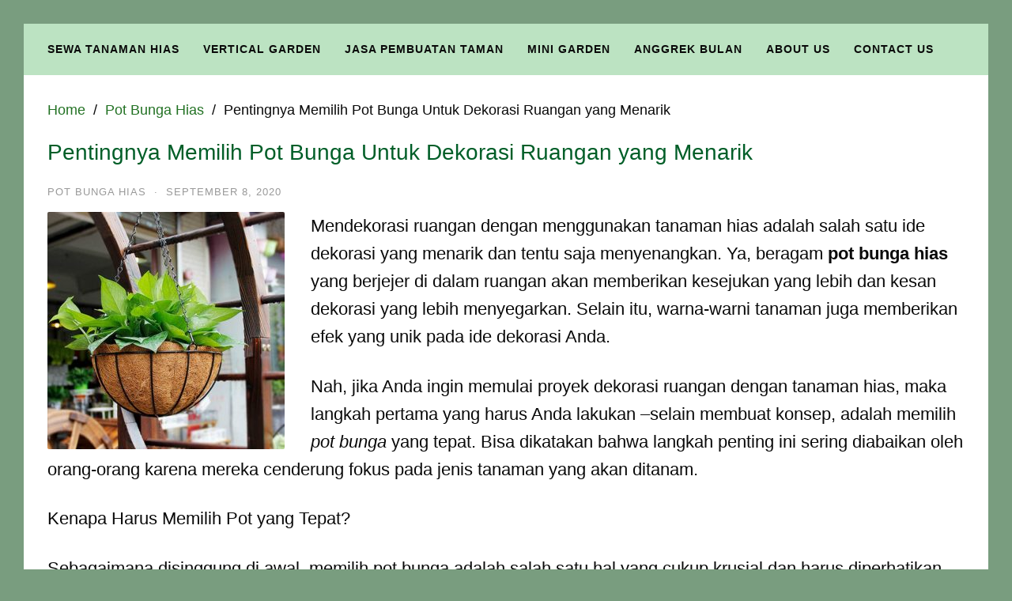

--- FILE ---
content_type: text/html; charset=UTF-8
request_url: https://mutiarigarden.com/pentingnya-memilih-pot-bunga-untuk-dekorasi-ruangan-yang-menarik.html
body_size: 10691
content:
<!DOCTYPE html>
<html lang="en-US">

<head>
  <meta charset="UTF-8">
  <meta name="viewport" content="width=device-width,initial-scale=1,minimum-scale=1.0">
  <title>Pentingnya Memilih Pot Bunga Untuk Dekorasi Ruangan yang Menarik &#8211; Sewa Tanaman Hias Indoor untuk Kantor by MutiariGarden.com</title>
<meta name='robots' content='max-image-preview:large' />
<meta name="robots" content="index,follow"/>
<meta property="og:type" content="website"/>
<meta property="og:site_name" content="Sewa Tanaman Hias Indoor untuk Kantor by MutiariGarden.com"/>
<meta property="og:url" content="https://mutiarigarden.com/pentingnya-memilih-pot-bunga-untuk-dekorasi-ruangan-yang-menarik.html"/>
<link rel="alternate" type="application/rss+xml" title="Sewa Tanaman Hias Indoor untuk Kantor by MutiariGarden.com &raquo; Feed" href="https://mutiarigarden.com/feed" />
<link rel="alternate" type="application/rss+xml" title="Sewa Tanaman Hias Indoor untuk Kantor by MutiariGarden.com &raquo; Comments Feed" href="https://mutiarigarden.com/comments/feed" />
<link rel="alternate" type="application/rss+xml" title="Sewa Tanaman Hias Indoor untuk Kantor by MutiariGarden.com &raquo; Pentingnya Memilih Pot Bunga Untuk Dekorasi Ruangan yang Menarik Comments Feed" href="https://mutiarigarden.com/pentingnya-memilih-pot-bunga-untuk-dekorasi-ruangan-yang-menarik.html/feed" />
<style id='wp-img-auto-sizes-contain-inline-css' type='text/css'>
img:is([sizes=auto i],[sizes^="auto," i]){contain-intrinsic-size:3000px 1500px}
/*# sourceURL=wp-img-auto-sizes-contain-inline-css */
</style>

<link rel='stylesheet' id='wp-block-library-css' href='https://mutiarigarden.com/wp-includes/css/dist/block-library/style.min.css?ver=6.9' type='text/css' media='all' />
<style id='classic-theme-styles-inline-css' type='text/css'>
/*! This file is auto-generated */
.wp-block-button__link{color:#fff;background-color:#32373c;border-radius:9999px;box-shadow:none;text-decoration:none;padding:calc(.667em + 2px) calc(1.333em + 2px);font-size:1.125em}.wp-block-file__button{background:#32373c;color:#fff;text-decoration:none}
/*# sourceURL=/wp-includes/css/classic-themes.min.css */
</style>
<style id='global-styles-inline-css' type='text/css'>
:root{--wp--preset--aspect-ratio--square: 1;--wp--preset--aspect-ratio--4-3: 4/3;--wp--preset--aspect-ratio--3-4: 3/4;--wp--preset--aspect-ratio--3-2: 3/2;--wp--preset--aspect-ratio--2-3: 2/3;--wp--preset--aspect-ratio--16-9: 16/9;--wp--preset--aspect-ratio--9-16: 9/16;--wp--preset--color--black: #000000;--wp--preset--color--cyan-bluish-gray: #abb8c3;--wp--preset--color--white: #ffffff;--wp--preset--color--pale-pink: #f78da7;--wp--preset--color--vivid-red: #cf2e2e;--wp--preset--color--luminous-vivid-orange: #ff6900;--wp--preset--color--luminous-vivid-amber: #fcb900;--wp--preset--color--light-green-cyan: #7bdcb5;--wp--preset--color--vivid-green-cyan: #00d084;--wp--preset--color--pale-cyan-blue: #8ed1fc;--wp--preset--color--vivid-cyan-blue: #0693e3;--wp--preset--color--vivid-purple: #9b51e0;--wp--preset--gradient--vivid-cyan-blue-to-vivid-purple: linear-gradient(135deg,rgb(6,147,227) 0%,rgb(155,81,224) 100%);--wp--preset--gradient--light-green-cyan-to-vivid-green-cyan: linear-gradient(135deg,rgb(122,220,180) 0%,rgb(0,208,130) 100%);--wp--preset--gradient--luminous-vivid-amber-to-luminous-vivid-orange: linear-gradient(135deg,rgb(252,185,0) 0%,rgb(255,105,0) 100%);--wp--preset--gradient--luminous-vivid-orange-to-vivid-red: linear-gradient(135deg,rgb(255,105,0) 0%,rgb(207,46,46) 100%);--wp--preset--gradient--very-light-gray-to-cyan-bluish-gray: linear-gradient(135deg,rgb(238,238,238) 0%,rgb(169,184,195) 100%);--wp--preset--gradient--cool-to-warm-spectrum: linear-gradient(135deg,rgb(74,234,220) 0%,rgb(151,120,209) 20%,rgb(207,42,186) 40%,rgb(238,44,130) 60%,rgb(251,105,98) 80%,rgb(254,248,76) 100%);--wp--preset--gradient--blush-light-purple: linear-gradient(135deg,rgb(255,206,236) 0%,rgb(152,150,240) 100%);--wp--preset--gradient--blush-bordeaux: linear-gradient(135deg,rgb(254,205,165) 0%,rgb(254,45,45) 50%,rgb(107,0,62) 100%);--wp--preset--gradient--luminous-dusk: linear-gradient(135deg,rgb(255,203,112) 0%,rgb(199,81,192) 50%,rgb(65,88,208) 100%);--wp--preset--gradient--pale-ocean: linear-gradient(135deg,rgb(255,245,203) 0%,rgb(182,227,212) 50%,rgb(51,167,181) 100%);--wp--preset--gradient--electric-grass: linear-gradient(135deg,rgb(202,248,128) 0%,rgb(113,206,126) 100%);--wp--preset--gradient--midnight: linear-gradient(135deg,rgb(2,3,129) 0%,rgb(40,116,252) 100%);--wp--preset--font-size--small: 13px;--wp--preset--font-size--medium: 20px;--wp--preset--font-size--large: 36px;--wp--preset--font-size--x-large: 42px;--wp--preset--spacing--20: 0.44rem;--wp--preset--spacing--30: 0.67rem;--wp--preset--spacing--40: 1rem;--wp--preset--spacing--50: 1.5rem;--wp--preset--spacing--60: 2.25rem;--wp--preset--spacing--70: 3.38rem;--wp--preset--spacing--80: 5.06rem;--wp--preset--shadow--natural: 6px 6px 9px rgba(0, 0, 0, 0.2);--wp--preset--shadow--deep: 12px 12px 50px rgba(0, 0, 0, 0.4);--wp--preset--shadow--sharp: 6px 6px 0px rgba(0, 0, 0, 0.2);--wp--preset--shadow--outlined: 6px 6px 0px -3px rgb(255, 255, 255), 6px 6px rgb(0, 0, 0);--wp--preset--shadow--crisp: 6px 6px 0px rgb(0, 0, 0);}:where(.is-layout-flex){gap: 0.5em;}:where(.is-layout-grid){gap: 0.5em;}body .is-layout-flex{display: flex;}.is-layout-flex{flex-wrap: wrap;align-items: center;}.is-layout-flex > :is(*, div){margin: 0;}body .is-layout-grid{display: grid;}.is-layout-grid > :is(*, div){margin: 0;}:where(.wp-block-columns.is-layout-flex){gap: 2em;}:where(.wp-block-columns.is-layout-grid){gap: 2em;}:where(.wp-block-post-template.is-layout-flex){gap: 1.25em;}:where(.wp-block-post-template.is-layout-grid){gap: 1.25em;}.has-black-color{color: var(--wp--preset--color--black) !important;}.has-cyan-bluish-gray-color{color: var(--wp--preset--color--cyan-bluish-gray) !important;}.has-white-color{color: var(--wp--preset--color--white) !important;}.has-pale-pink-color{color: var(--wp--preset--color--pale-pink) !important;}.has-vivid-red-color{color: var(--wp--preset--color--vivid-red) !important;}.has-luminous-vivid-orange-color{color: var(--wp--preset--color--luminous-vivid-orange) !important;}.has-luminous-vivid-amber-color{color: var(--wp--preset--color--luminous-vivid-amber) !important;}.has-light-green-cyan-color{color: var(--wp--preset--color--light-green-cyan) !important;}.has-vivid-green-cyan-color{color: var(--wp--preset--color--vivid-green-cyan) !important;}.has-pale-cyan-blue-color{color: var(--wp--preset--color--pale-cyan-blue) !important;}.has-vivid-cyan-blue-color{color: var(--wp--preset--color--vivid-cyan-blue) !important;}.has-vivid-purple-color{color: var(--wp--preset--color--vivid-purple) !important;}.has-black-background-color{background-color: var(--wp--preset--color--black) !important;}.has-cyan-bluish-gray-background-color{background-color: var(--wp--preset--color--cyan-bluish-gray) !important;}.has-white-background-color{background-color: var(--wp--preset--color--white) !important;}.has-pale-pink-background-color{background-color: var(--wp--preset--color--pale-pink) !important;}.has-vivid-red-background-color{background-color: var(--wp--preset--color--vivid-red) !important;}.has-luminous-vivid-orange-background-color{background-color: var(--wp--preset--color--luminous-vivid-orange) !important;}.has-luminous-vivid-amber-background-color{background-color: var(--wp--preset--color--luminous-vivid-amber) !important;}.has-light-green-cyan-background-color{background-color: var(--wp--preset--color--light-green-cyan) !important;}.has-vivid-green-cyan-background-color{background-color: var(--wp--preset--color--vivid-green-cyan) !important;}.has-pale-cyan-blue-background-color{background-color: var(--wp--preset--color--pale-cyan-blue) !important;}.has-vivid-cyan-blue-background-color{background-color: var(--wp--preset--color--vivid-cyan-blue) !important;}.has-vivid-purple-background-color{background-color: var(--wp--preset--color--vivid-purple) !important;}.has-black-border-color{border-color: var(--wp--preset--color--black) !important;}.has-cyan-bluish-gray-border-color{border-color: var(--wp--preset--color--cyan-bluish-gray) !important;}.has-white-border-color{border-color: var(--wp--preset--color--white) !important;}.has-pale-pink-border-color{border-color: var(--wp--preset--color--pale-pink) !important;}.has-vivid-red-border-color{border-color: var(--wp--preset--color--vivid-red) !important;}.has-luminous-vivid-orange-border-color{border-color: var(--wp--preset--color--luminous-vivid-orange) !important;}.has-luminous-vivid-amber-border-color{border-color: var(--wp--preset--color--luminous-vivid-amber) !important;}.has-light-green-cyan-border-color{border-color: var(--wp--preset--color--light-green-cyan) !important;}.has-vivid-green-cyan-border-color{border-color: var(--wp--preset--color--vivid-green-cyan) !important;}.has-pale-cyan-blue-border-color{border-color: var(--wp--preset--color--pale-cyan-blue) !important;}.has-vivid-cyan-blue-border-color{border-color: var(--wp--preset--color--vivid-cyan-blue) !important;}.has-vivid-purple-border-color{border-color: var(--wp--preset--color--vivid-purple) !important;}.has-vivid-cyan-blue-to-vivid-purple-gradient-background{background: var(--wp--preset--gradient--vivid-cyan-blue-to-vivid-purple) !important;}.has-light-green-cyan-to-vivid-green-cyan-gradient-background{background: var(--wp--preset--gradient--light-green-cyan-to-vivid-green-cyan) !important;}.has-luminous-vivid-amber-to-luminous-vivid-orange-gradient-background{background: var(--wp--preset--gradient--luminous-vivid-amber-to-luminous-vivid-orange) !important;}.has-luminous-vivid-orange-to-vivid-red-gradient-background{background: var(--wp--preset--gradient--luminous-vivid-orange-to-vivid-red) !important;}.has-very-light-gray-to-cyan-bluish-gray-gradient-background{background: var(--wp--preset--gradient--very-light-gray-to-cyan-bluish-gray) !important;}.has-cool-to-warm-spectrum-gradient-background{background: var(--wp--preset--gradient--cool-to-warm-spectrum) !important;}.has-blush-light-purple-gradient-background{background: var(--wp--preset--gradient--blush-light-purple) !important;}.has-blush-bordeaux-gradient-background{background: var(--wp--preset--gradient--blush-bordeaux) !important;}.has-luminous-dusk-gradient-background{background: var(--wp--preset--gradient--luminous-dusk) !important;}.has-pale-ocean-gradient-background{background: var(--wp--preset--gradient--pale-ocean) !important;}.has-electric-grass-gradient-background{background: var(--wp--preset--gradient--electric-grass) !important;}.has-midnight-gradient-background{background: var(--wp--preset--gradient--midnight) !important;}.has-small-font-size{font-size: var(--wp--preset--font-size--small) !important;}.has-medium-font-size{font-size: var(--wp--preset--font-size--medium) !important;}.has-large-font-size{font-size: var(--wp--preset--font-size--large) !important;}.has-x-large-font-size{font-size: var(--wp--preset--font-size--x-large) !important;}
:where(.wp-block-post-template.is-layout-flex){gap: 1.25em;}:where(.wp-block-post-template.is-layout-grid){gap: 1.25em;}
:where(.wp-block-term-template.is-layout-flex){gap: 1.25em;}:where(.wp-block-term-template.is-layout-grid){gap: 1.25em;}
:where(.wp-block-columns.is-layout-flex){gap: 2em;}:where(.wp-block-columns.is-layout-grid){gap: 2em;}
:root :where(.wp-block-pullquote){font-size: 1.5em;line-height: 1.6;}
/*# sourceURL=global-styles-inline-css */
</style>
<link rel='stylesheet' id='landingpress-css' href='https://mutiarigarden.com/wp-content/themes/landingpress-wp/style.css?ver=3.4.6' type='text/css' media='all' />
<link rel="canonical" href="https://mutiarigarden.com/pentingnya-memilih-pot-bunga-untuk-dekorasi-ruangan-yang-menarik.html" />
<link rel='shortlink' href='https://mutiarigarden.com/?p=5030' />
<meta name="generator" content="Redux 4.5.10" /><!-- HFCM by 99 Robots - Snippet # 1:  -->
<!-- Histats.com  START  (aync)-->
<script type="text/javascript">var _Hasync= _Hasync|| [];
_Hasync.push([&#039;Histats.start&#039;, &#039;1,4811088,4,0,0,0,00010000&#039;]);
_Hasync.push([&#039;Histats.fasi&#039;, &#039;1&#039;]);
_Hasync.push([&#039;Histats.track_hits&#039;, &#039;&#039;]);
(function() {
var hs = document.createElement(&#039;script&#039;); hs.type = &#039;text/javascript&#039;; hs.async = true;
hs.src = (&#039;//s10.histats.com/js15_as.js&#039;);
(document.getElementsByTagName(&#039;head&#039;)[0] || document.getElementsByTagName(&#039;body&#039;)[0]).appendChild(hs);
})();</script>
<noscript><a href="/" target="_blank"><img  src="//sstatic1.histats.com/0.gif?4811088&101" alt="" border="0"></a></noscript>
<!-- Histats.com  END  -->
<!-- /end HFCM by 99 Robots -->
<!-- HFCM by 99 Robots - Snippet # 2: GTM -->
<!-- Google Tag Manager -->
<script>(function(w,d,s,l,i){w[l]=w[l]||[];w[l].push({'gtm.start':
new Date().getTime(),event:'gtm.js'});var f=d.getElementsByTagName(s)[0],
j=d.createElement(s),dl=l!='dataLayer'?'&l='+l:'';j.async=true;j.src=
'https://www.googletagmanager.com/gtm.js?id='+i+dl;f.parentNode.insertBefore(j,f);
})(window,document,'script','dataLayer','GTM-NDG34DJ8');</script>
<!-- End Google Tag Manager -->
<!-- /end HFCM by 99 Robots -->
<!-- HFCM by 99 Robots - Snippet # 3: Ahrefs -->
<meta name="ahrefs-site-verification" content="233b1bbdd60e791292fddbd62ec5ad9c89c569032ed4f128715da30c85dd2c47">
<!-- /end HFCM by 99 Robots -->
<meta name="google-site-verification" content="G4JHICgPdABGvKcDHL1shI9WPFcc41UGsvtqyCdjw5Y" />
<meta name="generator" content="Elementor 3.34.2; features: additional_custom_breakpoints; settings: css_print_method-internal, google_font-enabled, font_display-swap">
			<style>
				.e-con.e-parent:nth-of-type(n+4):not(.e-lazyloaded):not(.e-no-lazyload),
				.e-con.e-parent:nth-of-type(n+4):not(.e-lazyloaded):not(.e-no-lazyload) * {
					background-image: none !important;
				}
				@media screen and (max-height: 1024px) {
					.e-con.e-parent:nth-of-type(n+3):not(.e-lazyloaded):not(.e-no-lazyload),
					.e-con.e-parent:nth-of-type(n+3):not(.e-lazyloaded):not(.e-no-lazyload) * {
						background-image: none !important;
					}
				}
				@media screen and (max-height: 640px) {
					.e-con.e-parent:nth-of-type(n+2):not(.e-lazyloaded):not(.e-no-lazyload),
					.e-con.e-parent:nth-of-type(n+2):not(.e-lazyloaded):not(.e-no-lazyload) * {
						background-image: none !important;
					}
				}
			</style>
			<style type="text/css">
body { background-color: #799d7f; } svg { width: 1em; height: 1em; fill: currentColor; display: inline-block; vertical-align: middle; margin-top: -2px; }  /* Customizer Debug is ON */ body { font-size: 22px }body, button, input, select, textarea { color: #0a0a0a }h1,h2,h3,h4,h5 { color: #165900 }a, a:visited { color: #0a0a0a } @media (max-width: 500px) { .site-header { display: none !important; } } .site-branding { background-color: #8224e3 }a.menu-logo img { height: 40px !important; width: auto !important; } .menu-toggle { line-height: calc(40px + 25px); } .main-navigation li a, .main-navigation li a:visited, a.menu-minicart { line-height: calc(40px + 25px); } .main-navigation li.header-searchform { padding-top: calc((40px - 40px)/2 + 17px); height: calc(40px + 25px); } .main-navigation ul ul { top: calc(40px + 25px) }.main-navigation, .main-navigation ul ul { background-color: #bce3c2 }.main-navigation li a, .main-navigation li a:visited, .menu-toggle, a.menu-minicart { color: #0a0a0a } .menu-bar { background : #0a0a0a } .main-navigation li a { font-size: 14px }.main-navigation li a { font-weight: bold; }.main-navigation li a { text-transform: uppercase; }.breadcrumb { color: #0a0a0a }.breadcrumb a, .breadcrumb a:visited { color: #237224 }.breadcrumb { font-size: 18px }.site-footer .container { background-color: #bce3c2 } .site-footer-widgets { border-radius: 0; } .site-inner { border-bottom-right-radius: 0; border-bottom-left-radius: 0; }.site-footer { color: #0a0a0a }.entry-post .entry-title, .entry-post .entry-title a, .entry-post .entry-title a:visited { color: #005e28 }.entry-post .entry-title { font-size: 28px }.widget .widget-title { color: #278432 }.widget .widget-title { font-size: 20px }.widget .widget-title, .widget li, .widget ul ul { border-color: #000000 } .container, .site-header, .site-inner, .main-navigation, .page-landingpress-full-hf .site-header .container, .page-landingpress-full-hf .main-navigation .container, .page-landingpress-full-hf .site-footer-widgets .container { max-width: 1600px; } @media (min-width: 1600px) { .site-content .content-area { float: left; width: 65%; } .site-content .widget-area { float: right; width: 35%; } } @media (max-width: 1599px) { .site-content .content-area { float:none; width:100%; } .site-content .widget-area { float:none; width:100%; } }
</style>
<link rel="icon" href="https://mutiarigarden.com/wp-content/uploads/2020/05/cropped-Untitled-1-32x32.png" sizes="32x32" />
<link rel="icon" href="https://mutiarigarden.com/wp-content/uploads/2020/05/cropped-Untitled-1-192x192.png" sizes="192x192" />
<link rel="apple-touch-icon" href="https://mutiarigarden.com/wp-content/uploads/2020/05/cropped-Untitled-1-180x180.png" />
<meta name="msapplication-TileImage" content="https://mutiarigarden.com/wp-content/uploads/2020/05/cropped-Untitled-1-270x270.png" />
  <!-- Facebook Pixel Code -->
  <script>
    ! function(f, b, e, v, n, t, s) {
      if (f.fbq) return;
      n = f.fbq = function() {
        n.callMethod ?
          n.callMethod.apply(n, arguments) : n.queue.push(arguments)
      };
      if (!f._fbq) f._fbq = n;
      n.push = n;
      n.loaded = !0;
      n.version = '2.0';
      n.queue = [];
      t = b.createElement(e);
      t.async = !0;
      t.src = v;
      s = b.getElementsByTagName(e)[0];
      s.parentNode.insertBefore(t, s)
    }(window,
      document, 'script', 'https://connect.facebook.net/en_US/fbevents.js');
          fbq('init', '2672194203109600');
        fbq('track', 'PageView', {
      "source": "landingpress",
      "version": "3.4.6"
    });
    </script>
<!-- End Facebook Pixel Code -->
<!-- Global site tag (gtag.js) - Google Ads (AdWords) & Analytics -->
<script async src="https://www.googletagmanager.com/gtag/js?id=UA-161256007-3"></script>
<script>
  window.dataLayer = window.dataLayer || [];

  function gtag() {
    dataLayer.push(arguments);
  }
  gtag('js', new Date());
  gtag('config', 'UA-161256007-3');
  </script>
<!-- End Global site tag (gtag.js) - Google Ads (AdWords) & Analytics -->
</head>

<body class="wp-singular post-template-default single single-post postid-5030 single-format-standard custom-background wp-theme-landingpress-wp header-inactive header-menu-active header-menu-after footer-active elementor-default elementor-kit-4891">
      <a class="skip-link screen-reader-text" href="#content">Skip to content</a>
  <div class="site-canvas">
        <div id="page" class="site-container"><div class="site-inner">
      <nav id="site-navigation" class="main-navigation  main-navigation-logo-no main-navigation-cart-no">
	<div class="container">
		<div class="menu-overlay"></div>
		<button class="menu-toggle" aria-controls="header-menu" aria-expanded="false"><span class="menu-toggle-text">MENU</span><span class="menu-icon"><svg xmlns="http://www.w3.org/2000/svg" viewBox="0 0 448 512"><path d="M16 132h416c8.837 0 16-7.163 16-16V76c0-8.837-7.163-16-16-16H16C7.163 60 0 67.163 0 76v40c0 8.837 7.163 16 16 16zm0 160h416c8.837 0 16-7.163 16-16v-40c0-8.837-7.163-16-16-16H16c-8.837 0-16 7.163-16 16v40c0 8.837 7.163 16 16 16zm0 160h416c8.837 0 16-7.163 16-16v-40c0-8.837-7.163-16-16-16H16c-8.837 0-16 7.163-16 16v40c0 8.837 7.163 16 16 16z"/></svg></span></button>
						<div class="header-menu-container"><ul id="header-menu" class="header-menu menu nav-menu clearfix"><li id="menu-item-5774" class="menu-item menu-item-type-custom menu-item-object-custom menu-item-5774"><a href="https://mutiarigarden.com/sewa-tanaman">Sewa Tanaman Hias</a></li>
<li id="menu-item-8912" class="menu-item menu-item-type-custom menu-item-object-custom menu-item-8912"><a href="https://mutiarigarden.com/vertical-garden">Vertical Garden</a></li>
<li id="menu-item-10997" class="menu-item menu-item-type-custom menu-item-object-custom menu-item-10997"><a href="https://mutiarigarden.com/menerima-jasa-pemasangan-taman.html">Jasa Pembuatan Taman</a></li>
<li id="menu-item-12445" class="menu-item menu-item-type-custom menu-item-object-custom menu-item-12445"><a href="https://mutiarigarden.com/sewa-mini-garden">Mini Garden</a></li>
<li id="menu-item-12866" class="menu-item menu-item-type-custom menu-item-object-custom menu-item-12866"><a href="https://mutiarigarden.com/anggrek-bulan">Anggrek Bulan</a></li>
<li id="menu-item-12867" class="menu-item menu-item-type-custom menu-item-object-custom menu-item-12867"><a href="https://mutiarigarden.com/kontak">About Us</a></li>
<li id="menu-item-12886" class="menu-item menu-item-type-custom menu-item-object-custom menu-item-12886"><a href="https://chat.mutiarigarden.com/st-seo-home">Contact Us</a></li>
</ul></div>	</div>
</nav>
    <div id="content" class="site-content">
    <div class="container">
      <div id="primary" class="content-area">
  <main id="main" class="site-main">
    <nav class="breadcrumb clearfix"><ul><li><a href="https://mutiarigarden.com">Home</a></li><li><a href="https://mutiarigarden.com/category/pot-bunga-hias">Pot Bunga Hias</a></li><li>Pentingnya Memilih Pot Bunga Untuk Dekorasi Ruangan yang Menarik</li></ul></nav>
<article id="post-5030" class="entry-post post-5030 post type-post status-publish format-standard category-pot-bunga-hias tag-bunga-cantik-dalam-pot tag-bunga-di-pot tag-bunga-mawar tag-cara-membuat-pot-bunga tag-cara-menanam-bunga-mawar-dalam-pot tag-cetakan-pot-bunga tag-dudukan-pot-bunga tag-dudukan-pot-bunga-dari-besi tag-gambar-pot-bunga tag-harga-pot-bunga tag-jual-pot-bunga tag-jual-pot-bunga-plastik tag-jual-pot-bunga-terdekat tag-model-pot-bunga-dari-besi tag-pot-bunga-anggrek tag-pot-bunga-besi tag-pot-bunga-dari-besi tag-pot-bunga-dari-kayu tag-pot-bunga-dari-semen tag-pot-bunga-gantung tag-pot-bunga-hias tag-pot-bunga-kayu tag-pot-bunga-minimalis tag-pot-bunga-panjang tag-pot-gantung tag-rak-bunga tag-rak-pot-bunga tag-rak-pot-bunga-besi tag-rak-pot-bunga-dari-kayu tag-rak-pot-bunga-kayu tag-stand-pot-bunga tag-tempat-pot-bunga tag-tempat-pot-bunga-besi tag-tempat-pot-bunga-dari-besi tag-ukuran-pot-bunga entry">
	<header class="entry-header">
		<h1 class="entry-title">Pentingnya Memilih Pot Bunga Untuk Dekorasi Ruangan yang Menarik</h1><div class="entry-meta"><span class="cat-links"><a href="https://mutiarigarden.com/category/pot-bunga-hias" >Pot Bunga Hias</a></span><span class="meta-sep">&middot;</span><span class="time-link"><time class="entry-date published" datetime="2020-09-08T13:59:12+07:00">September 8, 2020</time><time class="updated" datetime="2020-09-07T11:01:16+07:00">September 7, 2020</time></span></div>	</header>
		<div class="entry-content">
		<p><img fetchpriority="high" decoding="async" class="size-medium wp-image-5031 alignleft" src="https://mutiarigarden.com/wp-content/uploads/2020/09/7.-Pentingnya-Memilih-Pot-Bunga-Untuk-Dekorasi-Ruangan-yang-Menarik-300x300.jpg" alt="" width="300" height="300" />Mendekorasi ruangan dengan menggunakan tanaman hias adalah salah satu ide dekorasi yang menarik dan tentu saja menyenangkan. Ya, beragam <strong><a href="https://mutiarigarden.com/pot-bunga-hias-unik">pot bunga hias</a></strong> yang berjejer di dalam ruangan akan memberikan kesejukan yang lebih dan kesan dekorasi yang lebih menyegarkan. Selain itu, warna-warni tanaman juga memberikan efek yang unik pada ide dekorasi Anda.</p>
<p>Nah, jika Anda ingin memulai proyek dekorasi ruangan dengan tanaman hias, maka langkah pertama yang harus Anda lakukan –selain membuat konsep, adalah memilih <a href="https://mutiarigarden.com/pot-bunga-hias-unik"><em>pot bunga</em></a> yang tepat. Bisa dikatakan bahwa langkah penting ini sering diabaikan oleh orang-orang karena mereka cenderung fokus pada jenis tanaman yang akan ditanam.</p>
<p>Kenapa Harus Memilih Pot yang Tepat?</p>
<p>Sebagaimana disinggung di awal, memilih <a href="https://mutiarigarden.com/pot-bunga-hias-unik"><span style="text-decoration: underline;">pot bunga</span></a> adalah salah satu hal yang cukup krusial dan harus diperhatikan. Ada beberapa alasan kenapa Anda harus memilih pot yang tepat untuk memulai dekorasi ruangan Anda menggunakan tanaman hias.</p>
<p>Adapun beberapa alasan tersebut diantaranya adalah sebagai berikut:</p>
<ul>
<li>Mengatur <em>Space </em>Ruangan</li>
</ul>
<p>Salah satu tantangan terbesar dari dekorasi ruangan dengan menggunakan tanaman hias adalah mengatur <em>space </em>ruangan agar senantiasa terlihat rapi. Mungkin hal ini tidak akan menjadi masalah yang besar untuk Anda yang memiliki ruangan luas. Namun, tentu untuk mereka yang memiliki ruangan sempit, maka ukuran <a href="https://mutiarigarden.com/pot-bunga-hias-unik">pot bunga</a> menjadi hal yang penting.</p>
<p>Oleh karenanya, sebelum memulai mendekorasi ruangan dengan meletakkan beberapa tanaman hias, maka pilihlah pot dengan ukuran yang sesuai. Anda tidak perlu berpatokan pot harus diletakkan di lantai. Saat ini banyak pula tersedia <a href="https://mutiarigarden.com/pot-bunga-hias-unik">pot bunga gantung</a> dengan tampilan yang cukup menarik dan tentu juga bisa dipilih untuk menghemat space di dalam ruangan Anda.</p>
<ul>
<li>Kesesuaian Dengan Ide Dekorasi</li>
</ul>
<p>Hasil dekorasi ruangan dengan tanaman hias akan cenderung lebih menarik dan maksimal jika terjalin kesesuaian antara pola dekorasi dan juga aksesoris yang digunakan, termasuk <a href="https://mutiarigarden.com/pot-bunga-hias-unik">pot bunga</a>. Oleh karenanya, memilih pot yang tepat adalah perkara yang cukup penting agar kesesuaian dengan ide dekorasi bisa didapatkan.</p>
<p>Tentu, Anda bisa memilih beragam jenis pot tanaman hias yang cocok dan sesuai dengan ide dekorasi di ruangan Anda. Dalam hal ini, untuk mendapatkan kesesuaian yang maksimal, maka Anda bisa saja memilih pot berdasarkan bahan yang digunakan, bentuk pot tersebut atau juga warna dari pot. Pertimbangkan beberapa jenis pot sekaligus untuk memilih yang paling cocok.</p>
<ul>
<li>Media Tanam yang Baik</li>
</ul>
<p>Fungsi pot pada dasarnya adalah sebagai salah satu media tanam untuk beragam jenis tanaman hias yang akan Anda jadikan hiasan untuk dekorasi ruangan. Oleh karenanya, agar tanaman yang Anda tanam bisa tumbuh dengan baik dan tentu saja hasilnya maksimal, maka pemilihan pot menjadi penting.</p>
<p>Memang, ada cukup banyak bahan yang berbeda dan dijadikan materi dasar membuat pot seperti plastik, kayu, coco fiber dan lainnya. Masing-masing tentu memiliki karakteristik tersendiri dan juga kemampuan menjaga suhu serta kelembaban yang berbeda pula.</p>
<p>Beberapa hal di atas tentu menjadi sesuatu yang harus Anda perhatikan untuk menemukan pot yang tepat. Dengan pot yang sesuai, maka bisa dipastikan jika tanaman hias Anda akan tumbuh dengan baik dan menjadi hiasan yang memukau.</p>
<p>Nah, berbincang tentang pot bunga, Anda bisa memilih pot coco fiber yang tersedia. Pot ini sangat menarik dengan bahan yang mampu menjaga suhu tanaman stabil dan menjadi media tanam yang maksimal. Selain itu, pot ini tersedia dengan bentuk yang unik untuk mempercantik dekorasi ruang Anda. Jika Anda berminat, harga pot coco fiber hanya Rp 35.000 saja.</p>
	</div>
	<div class="share-social"><span class="share-label">Share this <svg xmlns="http://www.w3.org/2000/svg" viewBox="0 0 448 512"><path d="M313.941 216H12c-6.627 0-12 5.373-12 12v56c0 6.627 5.373 12 12 12h301.941v46.059c0 21.382 25.851 32.09 40.971 16.971l86.059-86.059c9.373-9.373 9.373-24.569 0-33.941l-86.059-86.059c-15.119-15.119-40.971-4.411-40.971 16.971V216z"/></svg></span><a class="share-link share-facebook" rel="nofollow" target="_blank" href="https://www.facebook.com/sharer/sharer.php?u=https://mutiarigarden.com/pentingnya-memilih-pot-bunga-untuk-dekorasi-ruangan-yang-menarik.html"><svg xmlns="http://www.w3.org/2000/svg" viewBox="0 0 512 512"><path d="M504 256C504 119 393 8 256 8S8 119 8 256c0 123.78 90.69 226.38 209.25 245V327.69h-63V256h63v-54.64c0-62.15 37-96.48 93.67-96.48 27.14 0 55.52 4.84 55.52 4.84v61h-31.28c-30.8 0-40.41 19.12-40.41 38.73V256h68.78l-11 71.69h-57.78V501C413.31 482.38 504 379.78 504 256z"/></svg> Facebook</a><a class="share-link share-twitter" rel="nofollow" target="_blank" href="https://twitter.com/intent/tweet?text=Pentingnya+Memilih+Pot+Bunga+Untuk+Dekorasi+Ruangan+yang+Menarik&amp;url=https://mutiarigarden.com/pentingnya-memilih-pot-bunga-untuk-dekorasi-ruangan-yang-menarik.html&amp;via=Sewa+Tanaman+Hias+Indoor+untuk+Kantor+by+MutiariGarden.com"><svg xmlns="http://www.w3.org/2000/svg" viewBox="0 0 512 512"><path d="M459.37 151.716c.325 4.548.325 9.097.325 13.645 0 138.72-105.583 298.558-298.558 298.558-59.452 0-114.68-17.219-161.137-47.106 8.447.974 16.568 1.299 25.34 1.299 49.055 0 94.213-16.568 130.274-44.832-46.132-.975-84.792-31.188-98.112-72.772 6.498.974 12.995 1.624 19.818 1.624 9.421 0 18.843-1.3 27.614-3.573-48.081-9.747-84.143-51.98-84.143-102.985v-1.299c13.969 7.797 30.214 12.67 47.431 13.319-28.264-18.843-46.781-51.005-46.781-87.391 0-19.492 5.197-37.36 14.294-52.954 51.655 63.675 129.3 105.258 216.365 109.807-1.624-7.797-2.599-15.918-2.599-24.04 0-57.828 46.782-104.934 104.934-104.934 30.213 0 57.502 12.67 76.67 33.137 23.715-4.548 46.456-13.32 66.599-25.34-7.798 24.366-24.366 44.833-46.132 57.827 21.117-2.273 41.584-8.122 60.426-16.243-14.292 20.791-32.161 39.308-52.628 54.253z"/></svg> Twitter</a><a class="share-link share-whatsapp" rel="nofollow" target="_blank" href="https://api.whatsapp.com/send?text=Pentingnya%20Memilih%20Pot%20Bunga%20Untuk%20Dekorasi%20Ruangan%20yang%20Menarik%20https%3A%2F%2Fmutiarigarden.com%2Fpentingnya-memilih-pot-bunga-untuk-dekorasi-ruangan-yang-menarik.html"><svg xmlns="http://www.w3.org/2000/svg" viewBox="0 0 448 512"><path d="M380.9 97.1C339 55.1 283.2 32 223.9 32c-122.4 0-222 99.6-222 222 0 39.1 10.2 77.3 29.6 111L0 480l117.7-30.9c32.4 17.7 68.9 27 106.1 27h.1c122.3 0 224.1-99.6 224.1-222 0-59.3-25.2-115-67.1-157zm-157 341.6c-33.2 0-65.7-8.9-94-25.7l-6.7-4-69.8 18.3L72 359.2l-4.4-7c-18.5-29.4-28.2-63.3-28.2-98.2 0-101.7 82.8-184.5 184.6-184.5 49.3 0 95.6 19.2 130.4 54.1 34.8 34.9 56.2 81.2 56.1 130.5 0 101.8-84.9 184.6-186.6 184.6zm101.2-138.2c-5.5-2.8-32.8-16.2-37.9-18-5.1-1.9-8.8-2.8-12.5 2.8-3.7 5.6-14.3 18-17.6 21.8-3.2 3.7-6.5 4.2-12 1.4-32.6-16.3-54-29.1-75.5-66-5.7-9.8 5.7-9.1 16.3-30.3 1.8-3.7.9-6.9-.5-9.7-1.4-2.8-12.5-30.1-17.1-41.2-4.5-10.8-9.1-9.3-12.5-9.5-3.2-.2-6.9-.2-10.6-.2-3.7 0-9.7 1.4-14.8 6.9-5.1 5.6-19.4 19-19.4 46.3 0 27.3 19.9 53.7 22.6 57.4 2.8 3.7 39.1 59.7 94.8 83.8 35.2 15.2 49 16.5 66.6 13.9 10.7-1.6 32.8-13.4 37.4-26.4 4.6-13 4.6-24.1 3.2-26.4-1.3-2.5-5-3.9-10.5-6.6z"/></svg> WhatsApp</a></div><footer class="entry-footer"><div class="entry-meta"><span>Tags:</span> <a href="https://mutiarigarden.com/tag/bunga-cantik-dalam-pot">#bunga cantik dalam pot</a> <a href="https://mutiarigarden.com/tag/bunga-di-pot">#bunga di pot</a> <a href="https://mutiarigarden.com/tag/bunga-mawar">#bunga mawar</a> <a href="https://mutiarigarden.com/tag/cara-membuat-pot-bunga">#cara membuat pot bunga</a> <a href="https://mutiarigarden.com/tag/cara-menanam-bunga-mawar-dalam-pot">#cara menanam bunga mawar dalam pot</a> <a href="https://mutiarigarden.com/tag/cetakan-pot-bunga">#cetakan pot bunga</a> <a href="https://mutiarigarden.com/tag/dudukan-pot-bunga">#dudukan pot bunga</a> <a href="https://mutiarigarden.com/tag/dudukan-pot-bunga-dari-besi">#dudukan pot bunga dari besi</a> <a href="https://mutiarigarden.com/tag/gambar-pot-bunga">#gambar pot bunga</a> <a href="https://mutiarigarden.com/tag/harga-pot-bunga">#harga pot bunga</a> <a href="https://mutiarigarden.com/tag/jual-pot-bunga">#jual pot bunga</a> <a href="https://mutiarigarden.com/tag/jual-pot-bunga-plastik">#jual pot bunga plastik</a> <a href="https://mutiarigarden.com/tag/jual-pot-bunga-terdekat">#jual pot bunga terdekat</a> <a href="https://mutiarigarden.com/tag/model-pot-bunga-dari-besi">#model pot bunga dari besi</a> <a href="https://mutiarigarden.com/tag/pot-bunga-anggrek">#pot bunga anggrek</a> <a href="https://mutiarigarden.com/tag/pot-bunga-besi">#pot bunga besi</a> <a href="https://mutiarigarden.com/tag/pot-bunga-dari-besi">#pot bunga dari besi</a> <a href="https://mutiarigarden.com/tag/pot-bunga-dari-kayu">#pot bunga dari kayu</a> <a href="https://mutiarigarden.com/tag/pot-bunga-dari-semen">#pot bunga dari semen</a> <a href="https://mutiarigarden.com/tag/pot-bunga-gantung">#pot bunga gantung</a> <a href="https://mutiarigarden.com/tag/pot-bunga-hias">#pot bunga hias</a> <a href="https://mutiarigarden.com/tag/pot-bunga-kayu">#pot bunga kayu</a> <a href="https://mutiarigarden.com/tag/pot-bunga-minimalis">#pot bunga minimalis</a> <a href="https://mutiarigarden.com/tag/pot-bunga-panjang">#pot bunga panjang</a> <a href="https://mutiarigarden.com/tag/pot-gantung">#pot gantung</a> <a href="https://mutiarigarden.com/tag/rak-bunga">#rak bunga</a> <a href="https://mutiarigarden.com/tag/rak-pot-bunga">#rak pot bunga</a> <a href="https://mutiarigarden.com/tag/rak-pot-bunga-besi">#rak pot bunga besi</a> <a href="https://mutiarigarden.com/tag/rak-pot-bunga-dari-kayu">#rak pot bunga dari kayu</a> <a href="https://mutiarigarden.com/tag/rak-pot-bunga-kayu">#rak pot bunga kayu</a> <a href="https://mutiarigarden.com/tag/stand-pot-bunga">#stand pot bunga</a> <a href="https://mutiarigarden.com/tag/tempat-pot-bunga">#tempat pot bunga</a> <a href="https://mutiarigarden.com/tag/tempat-pot-bunga-besi">#tempat pot bunga besi</a> <a href="https://mutiarigarden.com/tag/tempat-pot-bunga-dari-besi">#tempat pot bunga dari besi</a> <a href="https://mutiarigarden.com/tag/ukuran-pot-bunga">#ukuran pot bunga</a></div></footer></article>
  </main>
</div>
<div id="secondary" class="widget-area">
  <div class="site-sidebar">
    <aside id="media_image-4" class="widget widget_media_image"><h3 class="widget-title">Sewa Tanaman Hias</h3><a href="https://mutiarigarden.com/sewa-tanaman"><img width="1000" height="600" src="https://mutiarigarden.com/wp-content/uploads/2025/04/sewa-tanaman-kantor.jpg" class="image wp-image-12461  attachment-full size-full" alt="sewa tanaman kantor" style="max-width: 100%; height: auto;" title="Sewa Tanaman" decoding="async" /></a></aside><aside id="media_image-11" class="widget widget_media_image"><h3 class="widget-title">Sewa Bunga Anggrek Bulan</h3><a href="https://mutiarigarden.com/sewa-tanaman"><img width="750" height="422" src="https://mutiarigarden.com/wp-content/uploads/2025/12/sewa-bunga-anggrek-bulan-1-1024x576.jpg" class="image wp-image-15256  attachment-large size-large" alt="sewa bunga anggrek bulan" style="max-width: 100%; height: auto;" decoding="async" /></a></aside><aside id="media_image-12" class="widget widget_media_image"><h3 class="widget-title">Sewa Tanaman Lantai</h3><a href="https://mutiarigarden.com/sewa-tanaman"><img width="1000" height="700" src="https://mutiarigarden.com/wp-content/uploads/2025/12/sewa-tanaman-lantai-untuk-kantor.jpg" class="image wp-image-15207  attachment-full size-full" alt="sewa tanaman lantai untuk kantor" style="max-width: 100%; height: auto;" decoding="async" /></a></aside><aside id="media_image-13" class="widget widget_media_image"><h3 class="widget-title">Sewa Tanaman Meja</h3><a href="https://mutiarigarden.com/sewa-tanaman"><img width="1000" height="700" src="https://mutiarigarden.com/wp-content/uploads/2025/12/sewa-tanaman-hias-kantor.jpg" class="image wp-image-15257  attachment-full size-full" alt="sewa tanaman hias kantor" style="max-width: 100%; height: auto;" decoding="async" /></a></aside><aside id="media_image-14" class="widget widget_media_image"><h3 class="widget-title">Sewa Tanaman untuk Toilet / Kamar Mandi</h3><a href="https://mutiarigarden.com/sewa-tanaman"><img width="1080" height="1920" src="https://mutiarigarden.com/wp-content/uploads/2025/12/sewa-tanaman-hias-untuk-toilet.jpg" class="image wp-image-15221  attachment-full size-full" alt="sewa tanaman hias untuk toilet" style="max-width: 100%; height: auto;" title="Sewa Tanaman untuk Toilet / Kamar Mandi" decoding="async" /></a></aside><aside id="media_image-6" class="widget widget_media_image"><h3 class="widget-title">Vertical Garden</h3><a href="https://mutiarigarden.com/vertical-garden"><img width="1000" height="600" src="https://mutiarigarden.com/wp-content/uploads/2025/04/vertical-garden-2.jpg" class="image wp-image-12462  attachment-full size-full" alt="" style="max-width: 100%; height: auto;" decoding="async" /></a></aside><aside id="media_image-7" class="widget widget_media_image"><h3 class="widget-title">Sewa Mini Garden</h3><a href="https://mutiarigarden.com/sewa-mini-garden"><img width="1000" height="600" src="https://mutiarigarden.com/wp-content/uploads/2025/04/mini-garden.jpg" class="image wp-image-12463  attachment-full size-full" alt="sewa mini garden" style="max-width: 100%; height: auto;" decoding="async" /></a></aside><aside id="media_image-10" class="widget widget_media_image"><h3 class="widget-title">Jasa Pembuatan Taman</h3><a href="https://mutiarigarden.com/menerima-jasa-pemasangan-taman.html"><img width="1000" height="600" src="https://mutiarigarden.com/wp-content/uploads/2025/04/jasa-pembuatan-taman-2.jpg" class="image wp-image-12492  attachment-full size-full" alt="jasa pembuatan taman" style="max-width: 100%; height: auto;" decoding="async" /></a></aside><aside id="media_image-9" class="widget widget_media_image"><h3 class="widget-title">Hampers Bunga Anggrek</h3><a href="https://mutiarigarden.com/anggrek-bulan"><img width="1000" height="600" src="https://mutiarigarden.com/wp-content/uploads/2025/04/hampers-bunga-anggrek.jpg" class="image wp-image-12465  attachment-full size-full" alt="hampers bunga anggrek" style="max-width: 100%; height: auto;" decoding="async" /></a></aside><aside id="media_image-8" class="widget widget_media_image"><h3 class="widget-title">Bunga Meja</h3><a href="https://mutiariflorist.com/bunga-meja/"><img width="1000" height="600" src="https://mutiarigarden.com/wp-content/uploads/2025/04/bunga-meja.jpg" class="image wp-image-12464  attachment-full size-full" alt="bunga meja" style="max-width: 100%; height: auto;" decoding="async" /></a></aside><aside id="media_image-5" class="widget widget_media_image"><h3 class="widget-title">Sewa Pohon Sakura</h3><a href="https://mutiarigarden.com/sewa-pohon-sakura.html"><img width="700" height="1000" src="https://mutiarigarden.com/wp-content/uploads/2024/01/Untitled-design-1.jpg" class="image wp-image-8702  attachment-full size-full" alt="" style="max-width: 100%; height: auto;" title="Sewa Pohon Sakura" decoding="async" /></a></aside>  </div>
</div>
</div> <!-- .container -->
</div> <!-- .site-content -->
        </div> <!-- .site-inner -->

  <footer id="colophon" class="site-footer">
    <div class="container">
              <nav id="footer-navigation" class="footer-navigation">
          <div class="menu-menu-utama-container"><ul id="menu-menu-utama" class="menu"><li class="menu-item menu-item-type-custom menu-item-object-custom menu-item-5774"><a href="https://mutiarigarden.com/sewa-tanaman">Sewa Tanaman Hias</a></li>
<li class="menu-item menu-item-type-custom menu-item-object-custom menu-item-8912"><a href="https://mutiarigarden.com/vertical-garden">Vertical Garden</a></li>
<li class="menu-item menu-item-type-custom menu-item-object-custom menu-item-10997"><a href="https://mutiarigarden.com/menerima-jasa-pemasangan-taman.html">Jasa Pembuatan Taman</a></li>
<li class="menu-item menu-item-type-custom menu-item-object-custom menu-item-12445"><a href="https://mutiarigarden.com/sewa-mini-garden">Mini Garden</a></li>
<li class="menu-item menu-item-type-custom menu-item-object-custom menu-item-12866"><a href="https://mutiarigarden.com/anggrek-bulan">Anggrek Bulan</a></li>
<li class="menu-item menu-item-type-custom menu-item-object-custom menu-item-12867"><a href="https://mutiarigarden.com/kontak">About Us</a></li>
<li class="menu-item menu-item-type-custom menu-item-object-custom menu-item-12886"><a href="https://chat.mutiarigarden.com/st-seo-home">Contact Us</a></li>
</ul></div>        </nav>
            <div class="site-info">
                  Copyright &copy; 2026 Sewa Tanaman Hias Indoor untuk Kantor by MutiariGarden.com              </div>
    </div>
  </footer>
</div> <!-- .site-container -->
</div> <!-- .site-canvas -->
<script type="speculationrules">
{"prefetch":[{"source":"document","where":{"and":[{"href_matches":"/*"},{"not":{"href_matches":["/wp-*.php","/wp-admin/*","/wp-content/uploads/*","/wp-content/*","/wp-content/plugins/*","/wp-content/themes/landingpress-wp/*","/*\\?(.+)"]}},{"not":{"selector_matches":"a[rel~=\"nofollow\"]"}},{"not":{"selector_matches":".no-prefetch, .no-prefetch a"}}]},"eagerness":"conservative"}]}
</script>
<div id="back-to-top"><svg xmlns="http://www.w3.org/2000/svg" viewBox="0 0 320 512"><path d="M177 159.7l136 136c9.4 9.4 9.4 24.6 0 33.9l-22.6 22.6c-9.4 9.4-24.6 9.4-33.9 0L160 255.9l-96.4 96.4c-9.4 9.4-24.6 9.4-33.9 0L7 329.7c-9.4-9.4-9.4-24.6 0-33.9l136-136c9.4-9.5 24.6-9.5 34-.1z"/></svg></div>			<script>
				const lazyloadRunObserver = () => {
					const lazyloadBackgrounds = document.querySelectorAll( `.e-con.e-parent:not(.e-lazyloaded)` );
					const lazyloadBackgroundObserver = new IntersectionObserver( ( entries ) => {
						entries.forEach( ( entry ) => {
							if ( entry.isIntersecting ) {
								let lazyloadBackground = entry.target;
								if( lazyloadBackground ) {
									lazyloadBackground.classList.add( 'e-lazyloaded' );
								}
								lazyloadBackgroundObserver.unobserve( entry.target );
							}
						});
					}, { rootMargin: '200px 0px 200px 0px' } );
					lazyloadBackgrounds.forEach( ( lazyloadBackground ) => {
						lazyloadBackgroundObserver.observe( lazyloadBackground );
					} );
				};
				const events = [
					'DOMContentLoaded',
					'elementor/lazyload/observe',
				];
				events.forEach( ( event ) => {
					document.addEventListener( event, lazyloadRunObserver );
				} );
			</script>
			<script type="text/javascript" src="https://mutiarigarden.com/wp-includes/js/jquery/jquery.min.js?ver=3.7.1" id="jquery-core-js"></script>
<script type="text/javascript" src="https://mutiarigarden.com/wp-includes/js/jquery/jquery-migrate.min.js?ver=3.4.1" id="jquery-migrate-js"></script>
<script type="text/javascript" src="https://mutiarigarden.com/wp-content/themes/landingpress-wp/assets/js/script.min.js?ver=3.4.6" id="landingpress-js"></script>
  <!-- Facebook Pixel Code -->
  <noscript><img height="1" width="1" alt="fbpx" style="display:none" src="https://www.facebook.com/tr?id=2672194203109600&ev=PageView&noscript=1" /></noscript>
  <!-- End Facebook Pixel Code -->
  </body>

</html>

<!-- Page cached by LiteSpeed Cache 7.7 on 2026-01-21 01:24:09 -->